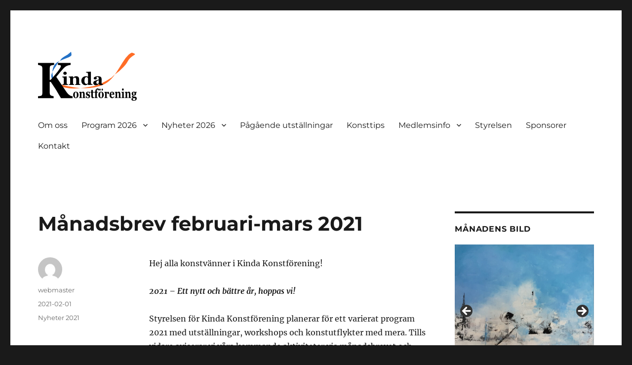

--- FILE ---
content_type: text/html; charset=UTF-8
request_url: https://www.kindakonstforening.se/manadsbrev-februari-mars-2021/
body_size: 19853
content:
<!DOCTYPE html>
<html lang="sv-SE" class="no-js">
<head>
	<meta charset="UTF-8">
	<meta name="viewport" content="width=device-width, initial-scale=1.0">
	<link rel="profile" href="https://gmpg.org/xfn/11">
		<script>
(function(html){html.className = html.className.replace(/\bno-js\b/,'js')})(document.documentElement);
//# sourceURL=twentysixteen_javascript_detection
</script>
<title>Månadsbrev februari-mars 2021 &#8211; Kinda Konstförening</title>
<meta name='robots' content='max-image-preview:large' />
<!-- Speed of this site is optimised by WP Performance Score Booster plugin v2.2.3 - https://dipakgajjar.com/wp-performance-score-booster/ -->
<link rel="alternate" type="application/rss+xml" title="Kinda Konstförening &raquo; Webbflöde" href="https://www.kindakonstforening.se/feed/" />
<link rel="alternate" type="application/rss+xml" title="Kinda Konstförening &raquo; Kommentarsflöde" href="https://www.kindakonstforening.se/comments/feed/" />
<link rel="alternate" title="oEmbed (JSON)" type="application/json+oembed" href="https://www.kindakonstforening.se/wp-json/oembed/1.0/embed?url=https%3A%2F%2Fwww.kindakonstforening.se%2Fmanadsbrev-februari-mars-2021%2F" />
<link rel="alternate" title="oEmbed (XML)" type="text/xml+oembed" href="https://www.kindakonstforening.se/wp-json/oembed/1.0/embed?url=https%3A%2F%2Fwww.kindakonstforening.se%2Fmanadsbrev-februari-mars-2021%2F&#038;format=xml" />
<style id='wp-img-auto-sizes-contain-inline-css'>
img:is([sizes=auto i],[sizes^="auto," i]){contain-intrinsic-size:3000px 1500px}
/*# sourceURL=wp-img-auto-sizes-contain-inline-css */
</style>
<link rel='stylesheet' id='embed-pdf-viewer-css' href='https://www.kindakonstforening.se/wp-content/plugins/embed-pdf-viewer/css/embed-pdf-viewer.css' media='screen' />
<style id='wp-emoji-styles-inline-css'>

	img.wp-smiley, img.emoji {
		display: inline !important;
		border: none !important;
		box-shadow: none !important;
		height: 1em !important;
		width: 1em !important;
		margin: 0 0.07em !important;
		vertical-align: -0.1em !important;
		background: none !important;
		padding: 0 !important;
	}
/*# sourceURL=wp-emoji-styles-inline-css */
</style>
<style id='wp-block-library-inline-css'>
:root{--wp-block-synced-color:#7a00df;--wp-block-synced-color--rgb:122,0,223;--wp-bound-block-color:var(--wp-block-synced-color);--wp-editor-canvas-background:#ddd;--wp-admin-theme-color:#007cba;--wp-admin-theme-color--rgb:0,124,186;--wp-admin-theme-color-darker-10:#006ba1;--wp-admin-theme-color-darker-10--rgb:0,107,160.5;--wp-admin-theme-color-darker-20:#005a87;--wp-admin-theme-color-darker-20--rgb:0,90,135;--wp-admin-border-width-focus:2px}@media (min-resolution:192dpi){:root{--wp-admin-border-width-focus:1.5px}}.wp-element-button{cursor:pointer}:root .has-very-light-gray-background-color{background-color:#eee}:root .has-very-dark-gray-background-color{background-color:#313131}:root .has-very-light-gray-color{color:#eee}:root .has-very-dark-gray-color{color:#313131}:root .has-vivid-green-cyan-to-vivid-cyan-blue-gradient-background{background:linear-gradient(135deg,#00d084,#0693e3)}:root .has-purple-crush-gradient-background{background:linear-gradient(135deg,#34e2e4,#4721fb 50%,#ab1dfe)}:root .has-hazy-dawn-gradient-background{background:linear-gradient(135deg,#faaca8,#dad0ec)}:root .has-subdued-olive-gradient-background{background:linear-gradient(135deg,#fafae1,#67a671)}:root .has-atomic-cream-gradient-background{background:linear-gradient(135deg,#fdd79a,#004a59)}:root .has-nightshade-gradient-background{background:linear-gradient(135deg,#330968,#31cdcf)}:root .has-midnight-gradient-background{background:linear-gradient(135deg,#020381,#2874fc)}:root{--wp--preset--font-size--normal:16px;--wp--preset--font-size--huge:42px}.has-regular-font-size{font-size:1em}.has-larger-font-size{font-size:2.625em}.has-normal-font-size{font-size:var(--wp--preset--font-size--normal)}.has-huge-font-size{font-size:var(--wp--preset--font-size--huge)}.has-text-align-center{text-align:center}.has-text-align-left{text-align:left}.has-text-align-right{text-align:right}.has-fit-text{white-space:nowrap!important}#end-resizable-editor-section{display:none}.aligncenter{clear:both}.items-justified-left{justify-content:flex-start}.items-justified-center{justify-content:center}.items-justified-right{justify-content:flex-end}.items-justified-space-between{justify-content:space-between}.screen-reader-text{border:0;clip-path:inset(50%);height:1px;margin:-1px;overflow:hidden;padding:0;position:absolute;width:1px;word-wrap:normal!important}.screen-reader-text:focus{background-color:#ddd;clip-path:none;color:#444;display:block;font-size:1em;height:auto;left:5px;line-height:normal;padding:15px 23px 14px;text-decoration:none;top:5px;width:auto;z-index:100000}html :where(.has-border-color){border-style:solid}html :where([style*=border-top-color]){border-top-style:solid}html :where([style*=border-right-color]){border-right-style:solid}html :where([style*=border-bottom-color]){border-bottom-style:solid}html :where([style*=border-left-color]){border-left-style:solid}html :where([style*=border-width]){border-style:solid}html :where([style*=border-top-width]){border-top-style:solid}html :where([style*=border-right-width]){border-right-style:solid}html :where([style*=border-bottom-width]){border-bottom-style:solid}html :where([style*=border-left-width]){border-left-style:solid}html :where(img[class*=wp-image-]){height:auto;max-width:100%}:where(figure){margin:0 0 1em}html :where(.is-position-sticky){--wp-admin--admin-bar--position-offset:var(--wp-admin--admin-bar--height,0px)}@media screen and (max-width:600px){html :where(.is-position-sticky){--wp-admin--admin-bar--position-offset:0px}}

/*# sourceURL=wp-block-library-inline-css */
</style><style id='wp-block-heading-inline-css'>
h1:where(.wp-block-heading).has-background,h2:where(.wp-block-heading).has-background,h3:where(.wp-block-heading).has-background,h4:where(.wp-block-heading).has-background,h5:where(.wp-block-heading).has-background,h6:where(.wp-block-heading).has-background{padding:1.25em 2.375em}h1.has-text-align-left[style*=writing-mode]:where([style*=vertical-lr]),h1.has-text-align-right[style*=writing-mode]:where([style*=vertical-rl]),h2.has-text-align-left[style*=writing-mode]:where([style*=vertical-lr]),h2.has-text-align-right[style*=writing-mode]:where([style*=vertical-rl]),h3.has-text-align-left[style*=writing-mode]:where([style*=vertical-lr]),h3.has-text-align-right[style*=writing-mode]:where([style*=vertical-rl]),h4.has-text-align-left[style*=writing-mode]:where([style*=vertical-lr]),h4.has-text-align-right[style*=writing-mode]:where([style*=vertical-rl]),h5.has-text-align-left[style*=writing-mode]:where([style*=vertical-lr]),h5.has-text-align-right[style*=writing-mode]:where([style*=vertical-rl]),h6.has-text-align-left[style*=writing-mode]:where([style*=vertical-lr]),h6.has-text-align-right[style*=writing-mode]:where([style*=vertical-rl]){rotate:180deg}
/*# sourceURL=https://www.kindakonstforening.se/wp-includes/blocks/heading/style.min.css */
</style>
<style id='wp-block-image-inline-css'>
.wp-block-image>a,.wp-block-image>figure>a{display:inline-block}.wp-block-image img{box-sizing:border-box;height:auto;max-width:100%;vertical-align:bottom}@media not (prefers-reduced-motion){.wp-block-image img.hide{visibility:hidden}.wp-block-image img.show{animation:show-content-image .4s}}.wp-block-image[style*=border-radius] img,.wp-block-image[style*=border-radius]>a{border-radius:inherit}.wp-block-image.has-custom-border img{box-sizing:border-box}.wp-block-image.aligncenter{text-align:center}.wp-block-image.alignfull>a,.wp-block-image.alignwide>a{width:100%}.wp-block-image.alignfull img,.wp-block-image.alignwide img{height:auto;width:100%}.wp-block-image .aligncenter,.wp-block-image .alignleft,.wp-block-image .alignright,.wp-block-image.aligncenter,.wp-block-image.alignleft,.wp-block-image.alignright{display:table}.wp-block-image .aligncenter>figcaption,.wp-block-image .alignleft>figcaption,.wp-block-image .alignright>figcaption,.wp-block-image.aligncenter>figcaption,.wp-block-image.alignleft>figcaption,.wp-block-image.alignright>figcaption{caption-side:bottom;display:table-caption}.wp-block-image .alignleft{float:left;margin:.5em 1em .5em 0}.wp-block-image .alignright{float:right;margin:.5em 0 .5em 1em}.wp-block-image .aligncenter{margin-left:auto;margin-right:auto}.wp-block-image :where(figcaption){margin-bottom:1em;margin-top:.5em}.wp-block-image.is-style-circle-mask img{border-radius:9999px}@supports ((-webkit-mask-image:none) or (mask-image:none)) or (-webkit-mask-image:none){.wp-block-image.is-style-circle-mask img{border-radius:0;-webkit-mask-image:url('data:image/svg+xml;utf8,<svg viewBox="0 0 100 100" xmlns="http://www.w3.org/2000/svg"><circle cx="50" cy="50" r="50"/></svg>');mask-image:url('data:image/svg+xml;utf8,<svg viewBox="0 0 100 100" xmlns="http://www.w3.org/2000/svg"><circle cx="50" cy="50" r="50"/></svg>');mask-mode:alpha;-webkit-mask-position:center;mask-position:center;-webkit-mask-repeat:no-repeat;mask-repeat:no-repeat;-webkit-mask-size:contain;mask-size:contain}}:root :where(.wp-block-image.is-style-rounded img,.wp-block-image .is-style-rounded img){border-radius:9999px}.wp-block-image figure{margin:0}.wp-lightbox-container{display:flex;flex-direction:column;position:relative}.wp-lightbox-container img{cursor:zoom-in}.wp-lightbox-container img:hover+button{opacity:1}.wp-lightbox-container button{align-items:center;backdrop-filter:blur(16px) saturate(180%);background-color:#5a5a5a40;border:none;border-radius:4px;cursor:zoom-in;display:flex;height:20px;justify-content:center;opacity:0;padding:0;position:absolute;right:16px;text-align:center;top:16px;width:20px;z-index:100}@media not (prefers-reduced-motion){.wp-lightbox-container button{transition:opacity .2s ease}}.wp-lightbox-container button:focus-visible{outline:3px auto #5a5a5a40;outline:3px auto -webkit-focus-ring-color;outline-offset:3px}.wp-lightbox-container button:hover{cursor:pointer;opacity:1}.wp-lightbox-container button:focus{opacity:1}.wp-lightbox-container button:focus,.wp-lightbox-container button:hover,.wp-lightbox-container button:not(:hover):not(:active):not(.has-background){background-color:#5a5a5a40;border:none}.wp-lightbox-overlay{box-sizing:border-box;cursor:zoom-out;height:100vh;left:0;overflow:hidden;position:fixed;top:0;visibility:hidden;width:100%;z-index:100000}.wp-lightbox-overlay .close-button{align-items:center;cursor:pointer;display:flex;justify-content:center;min-height:40px;min-width:40px;padding:0;position:absolute;right:calc(env(safe-area-inset-right) + 16px);top:calc(env(safe-area-inset-top) + 16px);z-index:5000000}.wp-lightbox-overlay .close-button:focus,.wp-lightbox-overlay .close-button:hover,.wp-lightbox-overlay .close-button:not(:hover):not(:active):not(.has-background){background:none;border:none}.wp-lightbox-overlay .lightbox-image-container{height:var(--wp--lightbox-container-height);left:50%;overflow:hidden;position:absolute;top:50%;transform:translate(-50%,-50%);transform-origin:top left;width:var(--wp--lightbox-container-width);z-index:9999999999}.wp-lightbox-overlay .wp-block-image{align-items:center;box-sizing:border-box;display:flex;height:100%;justify-content:center;margin:0;position:relative;transform-origin:0 0;width:100%;z-index:3000000}.wp-lightbox-overlay .wp-block-image img{height:var(--wp--lightbox-image-height);min-height:var(--wp--lightbox-image-height);min-width:var(--wp--lightbox-image-width);width:var(--wp--lightbox-image-width)}.wp-lightbox-overlay .wp-block-image figcaption{display:none}.wp-lightbox-overlay button{background:none;border:none}.wp-lightbox-overlay .scrim{background-color:#fff;height:100%;opacity:.9;position:absolute;width:100%;z-index:2000000}.wp-lightbox-overlay.active{visibility:visible}@media not (prefers-reduced-motion){.wp-lightbox-overlay.active{animation:turn-on-visibility .25s both}.wp-lightbox-overlay.active img{animation:turn-on-visibility .35s both}.wp-lightbox-overlay.show-closing-animation:not(.active){animation:turn-off-visibility .35s both}.wp-lightbox-overlay.show-closing-animation:not(.active) img{animation:turn-off-visibility .25s both}.wp-lightbox-overlay.zoom.active{animation:none;opacity:1;visibility:visible}.wp-lightbox-overlay.zoom.active .lightbox-image-container{animation:lightbox-zoom-in .4s}.wp-lightbox-overlay.zoom.active .lightbox-image-container img{animation:none}.wp-lightbox-overlay.zoom.active .scrim{animation:turn-on-visibility .4s forwards}.wp-lightbox-overlay.zoom.show-closing-animation:not(.active){animation:none}.wp-lightbox-overlay.zoom.show-closing-animation:not(.active) .lightbox-image-container{animation:lightbox-zoom-out .4s}.wp-lightbox-overlay.zoom.show-closing-animation:not(.active) .lightbox-image-container img{animation:none}.wp-lightbox-overlay.zoom.show-closing-animation:not(.active) .scrim{animation:turn-off-visibility .4s forwards}}@keyframes show-content-image{0%{visibility:hidden}99%{visibility:hidden}to{visibility:visible}}@keyframes turn-on-visibility{0%{opacity:0}to{opacity:1}}@keyframes turn-off-visibility{0%{opacity:1;visibility:visible}99%{opacity:0;visibility:visible}to{opacity:0;visibility:hidden}}@keyframes lightbox-zoom-in{0%{transform:translate(calc((-100vw + var(--wp--lightbox-scrollbar-width))/2 + var(--wp--lightbox-initial-left-position)),calc(-50vh + var(--wp--lightbox-initial-top-position))) scale(var(--wp--lightbox-scale))}to{transform:translate(-50%,-50%) scale(1)}}@keyframes lightbox-zoom-out{0%{transform:translate(-50%,-50%) scale(1);visibility:visible}99%{visibility:visible}to{transform:translate(calc((-100vw + var(--wp--lightbox-scrollbar-width))/2 + var(--wp--lightbox-initial-left-position)),calc(-50vh + var(--wp--lightbox-initial-top-position))) scale(var(--wp--lightbox-scale));visibility:hidden}}
/*# sourceURL=https://www.kindakonstforening.se/wp-includes/blocks/image/style.min.css */
</style>
<style id='wp-block-image-theme-inline-css'>
:root :where(.wp-block-image figcaption){color:#555;font-size:13px;text-align:center}.is-dark-theme :root :where(.wp-block-image figcaption){color:#ffffffa6}.wp-block-image{margin:0 0 1em}
/*# sourceURL=https://www.kindakonstforening.se/wp-includes/blocks/image/theme.min.css */
</style>
<style id='wp-block-latest-posts-inline-css'>
.wp-block-latest-posts{box-sizing:border-box}.wp-block-latest-posts.alignleft{margin-right:2em}.wp-block-latest-posts.alignright{margin-left:2em}.wp-block-latest-posts.wp-block-latest-posts__list{list-style:none}.wp-block-latest-posts.wp-block-latest-posts__list li{clear:both;overflow-wrap:break-word}.wp-block-latest-posts.is-grid{display:flex;flex-wrap:wrap}.wp-block-latest-posts.is-grid li{margin:0 1.25em 1.25em 0;width:100%}@media (min-width:600px){.wp-block-latest-posts.columns-2 li{width:calc(50% - .625em)}.wp-block-latest-posts.columns-2 li:nth-child(2n){margin-right:0}.wp-block-latest-posts.columns-3 li{width:calc(33.33333% - .83333em)}.wp-block-latest-posts.columns-3 li:nth-child(3n){margin-right:0}.wp-block-latest-posts.columns-4 li{width:calc(25% - .9375em)}.wp-block-latest-posts.columns-4 li:nth-child(4n){margin-right:0}.wp-block-latest-posts.columns-5 li{width:calc(20% - 1em)}.wp-block-latest-posts.columns-5 li:nth-child(5n){margin-right:0}.wp-block-latest-posts.columns-6 li{width:calc(16.66667% - 1.04167em)}.wp-block-latest-posts.columns-6 li:nth-child(6n){margin-right:0}}:root :where(.wp-block-latest-posts.is-grid){padding:0}:root :where(.wp-block-latest-posts.wp-block-latest-posts__list){padding-left:0}.wp-block-latest-posts__post-author,.wp-block-latest-posts__post-date{display:block;font-size:.8125em}.wp-block-latest-posts__post-excerpt,.wp-block-latest-posts__post-full-content{margin-bottom:1em;margin-top:.5em}.wp-block-latest-posts__featured-image a{display:inline-block}.wp-block-latest-posts__featured-image img{height:auto;max-width:100%;width:auto}.wp-block-latest-posts__featured-image.alignleft{float:left;margin-right:1em}.wp-block-latest-posts__featured-image.alignright{float:right;margin-left:1em}.wp-block-latest-posts__featured-image.aligncenter{margin-bottom:1em;text-align:center}
/*# sourceURL=https://www.kindakonstforening.se/wp-includes/blocks/latest-posts/style.min.css */
</style>
<style id='wp-block-list-inline-css'>
ol,ul{box-sizing:border-box}:root :where(.wp-block-list.has-background){padding:1.25em 2.375em}
/*# sourceURL=https://www.kindakonstforening.se/wp-includes/blocks/list/style.min.css */
</style>
<style id='wp-block-paragraph-inline-css'>
.is-small-text{font-size:.875em}.is-regular-text{font-size:1em}.is-large-text{font-size:2.25em}.is-larger-text{font-size:3em}.has-drop-cap:not(:focus):first-letter{float:left;font-size:8.4em;font-style:normal;font-weight:100;line-height:.68;margin:.05em .1em 0 0;text-transform:uppercase}body.rtl .has-drop-cap:not(:focus):first-letter{float:none;margin-left:.1em}p.has-drop-cap.has-background{overflow:hidden}:root :where(p.has-background){padding:1.25em 2.375em}:where(p.has-text-color:not(.has-link-color)) a{color:inherit}p.has-text-align-left[style*="writing-mode:vertical-lr"],p.has-text-align-right[style*="writing-mode:vertical-rl"]{rotate:180deg}
/*# sourceURL=https://www.kindakonstforening.se/wp-includes/blocks/paragraph/style.min.css */
</style>
<style id='wp-block-social-links-inline-css'>
.wp-block-social-links{background:none;box-sizing:border-box;margin-left:0;padding-left:0;padding-right:0;text-indent:0}.wp-block-social-links .wp-social-link a,.wp-block-social-links .wp-social-link a:hover{border-bottom:0;box-shadow:none;text-decoration:none}.wp-block-social-links .wp-social-link svg{height:1em;width:1em}.wp-block-social-links .wp-social-link span:not(.screen-reader-text){font-size:.65em;margin-left:.5em;margin-right:.5em}.wp-block-social-links.has-small-icon-size{font-size:16px}.wp-block-social-links,.wp-block-social-links.has-normal-icon-size{font-size:24px}.wp-block-social-links.has-large-icon-size{font-size:36px}.wp-block-social-links.has-huge-icon-size{font-size:48px}.wp-block-social-links.aligncenter{display:flex;justify-content:center}.wp-block-social-links.alignright{justify-content:flex-end}.wp-block-social-link{border-radius:9999px;display:block}@media not (prefers-reduced-motion){.wp-block-social-link{transition:transform .1s ease}}.wp-block-social-link{height:auto}.wp-block-social-link a{align-items:center;display:flex;line-height:0}.wp-block-social-link:hover{transform:scale(1.1)}.wp-block-social-links .wp-block-social-link.wp-social-link{display:inline-block;margin:0;padding:0}.wp-block-social-links .wp-block-social-link.wp-social-link .wp-block-social-link-anchor,.wp-block-social-links .wp-block-social-link.wp-social-link .wp-block-social-link-anchor svg,.wp-block-social-links .wp-block-social-link.wp-social-link .wp-block-social-link-anchor:active,.wp-block-social-links .wp-block-social-link.wp-social-link .wp-block-social-link-anchor:hover,.wp-block-social-links .wp-block-social-link.wp-social-link .wp-block-social-link-anchor:visited{color:currentColor;fill:currentColor}:where(.wp-block-social-links:not(.is-style-logos-only)) .wp-social-link{background-color:#f0f0f0;color:#444}:where(.wp-block-social-links:not(.is-style-logos-only)) .wp-social-link-amazon{background-color:#f90;color:#fff}:where(.wp-block-social-links:not(.is-style-logos-only)) .wp-social-link-bandcamp{background-color:#1ea0c3;color:#fff}:where(.wp-block-social-links:not(.is-style-logos-only)) .wp-social-link-behance{background-color:#0757fe;color:#fff}:where(.wp-block-social-links:not(.is-style-logos-only)) .wp-social-link-bluesky{background-color:#0a7aff;color:#fff}:where(.wp-block-social-links:not(.is-style-logos-only)) .wp-social-link-codepen{background-color:#1e1f26;color:#fff}:where(.wp-block-social-links:not(.is-style-logos-only)) .wp-social-link-deviantart{background-color:#02e49b;color:#fff}:where(.wp-block-social-links:not(.is-style-logos-only)) .wp-social-link-discord{background-color:#5865f2;color:#fff}:where(.wp-block-social-links:not(.is-style-logos-only)) .wp-social-link-dribbble{background-color:#e94c89;color:#fff}:where(.wp-block-social-links:not(.is-style-logos-only)) .wp-social-link-dropbox{background-color:#4280ff;color:#fff}:where(.wp-block-social-links:not(.is-style-logos-only)) .wp-social-link-etsy{background-color:#f45800;color:#fff}:where(.wp-block-social-links:not(.is-style-logos-only)) .wp-social-link-facebook{background-color:#0866ff;color:#fff}:where(.wp-block-social-links:not(.is-style-logos-only)) .wp-social-link-fivehundredpx{background-color:#000;color:#fff}:where(.wp-block-social-links:not(.is-style-logos-only)) .wp-social-link-flickr{background-color:#0461dd;color:#fff}:where(.wp-block-social-links:not(.is-style-logos-only)) .wp-social-link-foursquare{background-color:#e65678;color:#fff}:where(.wp-block-social-links:not(.is-style-logos-only)) .wp-social-link-github{background-color:#24292d;color:#fff}:where(.wp-block-social-links:not(.is-style-logos-only)) .wp-social-link-goodreads{background-color:#eceadd;color:#382110}:where(.wp-block-social-links:not(.is-style-logos-only)) .wp-social-link-google{background-color:#ea4434;color:#fff}:where(.wp-block-social-links:not(.is-style-logos-only)) .wp-social-link-gravatar{background-color:#1d4fc4;color:#fff}:where(.wp-block-social-links:not(.is-style-logos-only)) .wp-social-link-instagram{background-color:#f00075;color:#fff}:where(.wp-block-social-links:not(.is-style-logos-only)) .wp-social-link-lastfm{background-color:#e21b24;color:#fff}:where(.wp-block-social-links:not(.is-style-logos-only)) .wp-social-link-linkedin{background-color:#0d66c2;color:#fff}:where(.wp-block-social-links:not(.is-style-logos-only)) .wp-social-link-mastodon{background-color:#3288d4;color:#fff}:where(.wp-block-social-links:not(.is-style-logos-only)) .wp-social-link-medium{background-color:#000;color:#fff}:where(.wp-block-social-links:not(.is-style-logos-only)) .wp-social-link-meetup{background-color:#f6405f;color:#fff}:where(.wp-block-social-links:not(.is-style-logos-only)) .wp-social-link-patreon{background-color:#000;color:#fff}:where(.wp-block-social-links:not(.is-style-logos-only)) .wp-social-link-pinterest{background-color:#e60122;color:#fff}:where(.wp-block-social-links:not(.is-style-logos-only)) .wp-social-link-pocket{background-color:#ef4155;color:#fff}:where(.wp-block-social-links:not(.is-style-logos-only)) .wp-social-link-reddit{background-color:#ff4500;color:#fff}:where(.wp-block-social-links:not(.is-style-logos-only)) .wp-social-link-skype{background-color:#0478d7;color:#fff}:where(.wp-block-social-links:not(.is-style-logos-only)) .wp-social-link-snapchat{background-color:#fefc00;color:#fff;stroke:#000}:where(.wp-block-social-links:not(.is-style-logos-only)) .wp-social-link-soundcloud{background-color:#ff5600;color:#fff}:where(.wp-block-social-links:not(.is-style-logos-only)) .wp-social-link-spotify{background-color:#1bd760;color:#fff}:where(.wp-block-social-links:not(.is-style-logos-only)) .wp-social-link-telegram{background-color:#2aabee;color:#fff}:where(.wp-block-social-links:not(.is-style-logos-only)) .wp-social-link-threads{background-color:#000;color:#fff}:where(.wp-block-social-links:not(.is-style-logos-only)) .wp-social-link-tiktok{background-color:#000;color:#fff}:where(.wp-block-social-links:not(.is-style-logos-only)) .wp-social-link-tumblr{background-color:#011835;color:#fff}:where(.wp-block-social-links:not(.is-style-logos-only)) .wp-social-link-twitch{background-color:#6440a4;color:#fff}:where(.wp-block-social-links:not(.is-style-logos-only)) .wp-social-link-twitter{background-color:#1da1f2;color:#fff}:where(.wp-block-social-links:not(.is-style-logos-only)) .wp-social-link-vimeo{background-color:#1eb7ea;color:#fff}:where(.wp-block-social-links:not(.is-style-logos-only)) .wp-social-link-vk{background-color:#4680c2;color:#fff}:where(.wp-block-social-links:not(.is-style-logos-only)) .wp-social-link-wordpress{background-color:#3499cd;color:#fff}:where(.wp-block-social-links:not(.is-style-logos-only)) .wp-social-link-whatsapp{background-color:#25d366;color:#fff}:where(.wp-block-social-links:not(.is-style-logos-only)) .wp-social-link-x{background-color:#000;color:#fff}:where(.wp-block-social-links:not(.is-style-logos-only)) .wp-social-link-yelp{background-color:#d32422;color:#fff}:where(.wp-block-social-links:not(.is-style-logos-only)) .wp-social-link-youtube{background-color:red;color:#fff}:where(.wp-block-social-links.is-style-logos-only) .wp-social-link{background:none}:where(.wp-block-social-links.is-style-logos-only) .wp-social-link svg{height:1.25em;width:1.25em}:where(.wp-block-social-links.is-style-logos-only) .wp-social-link-amazon{color:#f90}:where(.wp-block-social-links.is-style-logos-only) .wp-social-link-bandcamp{color:#1ea0c3}:where(.wp-block-social-links.is-style-logos-only) .wp-social-link-behance{color:#0757fe}:where(.wp-block-social-links.is-style-logos-only) .wp-social-link-bluesky{color:#0a7aff}:where(.wp-block-social-links.is-style-logos-only) .wp-social-link-codepen{color:#1e1f26}:where(.wp-block-social-links.is-style-logos-only) .wp-social-link-deviantart{color:#02e49b}:where(.wp-block-social-links.is-style-logos-only) .wp-social-link-discord{color:#5865f2}:where(.wp-block-social-links.is-style-logos-only) .wp-social-link-dribbble{color:#e94c89}:where(.wp-block-social-links.is-style-logos-only) .wp-social-link-dropbox{color:#4280ff}:where(.wp-block-social-links.is-style-logos-only) .wp-social-link-etsy{color:#f45800}:where(.wp-block-social-links.is-style-logos-only) .wp-social-link-facebook{color:#0866ff}:where(.wp-block-social-links.is-style-logos-only) .wp-social-link-fivehundredpx{color:#000}:where(.wp-block-social-links.is-style-logos-only) .wp-social-link-flickr{color:#0461dd}:where(.wp-block-social-links.is-style-logos-only) .wp-social-link-foursquare{color:#e65678}:where(.wp-block-social-links.is-style-logos-only) .wp-social-link-github{color:#24292d}:where(.wp-block-social-links.is-style-logos-only) .wp-social-link-goodreads{color:#382110}:where(.wp-block-social-links.is-style-logos-only) .wp-social-link-google{color:#ea4434}:where(.wp-block-social-links.is-style-logos-only) .wp-social-link-gravatar{color:#1d4fc4}:where(.wp-block-social-links.is-style-logos-only) .wp-social-link-instagram{color:#f00075}:where(.wp-block-social-links.is-style-logos-only) .wp-social-link-lastfm{color:#e21b24}:where(.wp-block-social-links.is-style-logos-only) .wp-social-link-linkedin{color:#0d66c2}:where(.wp-block-social-links.is-style-logos-only) .wp-social-link-mastodon{color:#3288d4}:where(.wp-block-social-links.is-style-logos-only) .wp-social-link-medium{color:#000}:where(.wp-block-social-links.is-style-logos-only) .wp-social-link-meetup{color:#f6405f}:where(.wp-block-social-links.is-style-logos-only) .wp-social-link-patreon{color:#000}:where(.wp-block-social-links.is-style-logos-only) .wp-social-link-pinterest{color:#e60122}:where(.wp-block-social-links.is-style-logos-only) .wp-social-link-pocket{color:#ef4155}:where(.wp-block-social-links.is-style-logos-only) .wp-social-link-reddit{color:#ff4500}:where(.wp-block-social-links.is-style-logos-only) .wp-social-link-skype{color:#0478d7}:where(.wp-block-social-links.is-style-logos-only) .wp-social-link-snapchat{color:#fff;stroke:#000}:where(.wp-block-social-links.is-style-logos-only) .wp-social-link-soundcloud{color:#ff5600}:where(.wp-block-social-links.is-style-logos-only) .wp-social-link-spotify{color:#1bd760}:where(.wp-block-social-links.is-style-logos-only) .wp-social-link-telegram{color:#2aabee}:where(.wp-block-social-links.is-style-logos-only) .wp-social-link-threads{color:#000}:where(.wp-block-social-links.is-style-logos-only) .wp-social-link-tiktok{color:#000}:where(.wp-block-social-links.is-style-logos-only) .wp-social-link-tumblr{color:#011835}:where(.wp-block-social-links.is-style-logos-only) .wp-social-link-twitch{color:#6440a4}:where(.wp-block-social-links.is-style-logos-only) .wp-social-link-twitter{color:#1da1f2}:where(.wp-block-social-links.is-style-logos-only) .wp-social-link-vimeo{color:#1eb7ea}:where(.wp-block-social-links.is-style-logos-only) .wp-social-link-vk{color:#4680c2}:where(.wp-block-social-links.is-style-logos-only) .wp-social-link-whatsapp{color:#25d366}:where(.wp-block-social-links.is-style-logos-only) .wp-social-link-wordpress{color:#3499cd}:where(.wp-block-social-links.is-style-logos-only) .wp-social-link-x{color:#000}:where(.wp-block-social-links.is-style-logos-only) .wp-social-link-yelp{color:#d32422}:where(.wp-block-social-links.is-style-logos-only) .wp-social-link-youtube{color:red}.wp-block-social-links.is-style-pill-shape .wp-social-link{width:auto}:root :where(.wp-block-social-links .wp-social-link a){padding:.25em}:root :where(.wp-block-social-links.is-style-logos-only .wp-social-link a){padding:0}:root :where(.wp-block-social-links.is-style-pill-shape .wp-social-link a){padding-left:.6666666667em;padding-right:.6666666667em}.wp-block-social-links:not(.has-icon-color):not(.has-icon-background-color) .wp-social-link-snapchat .wp-block-social-link-label{color:#000}
/*# sourceURL=https://www.kindakonstforening.se/wp-includes/blocks/social-links/style.min.css */
</style>
<style id='global-styles-inline-css'>
:root{--wp--preset--aspect-ratio--square: 1;--wp--preset--aspect-ratio--4-3: 4/3;--wp--preset--aspect-ratio--3-4: 3/4;--wp--preset--aspect-ratio--3-2: 3/2;--wp--preset--aspect-ratio--2-3: 2/3;--wp--preset--aspect-ratio--16-9: 16/9;--wp--preset--aspect-ratio--9-16: 9/16;--wp--preset--color--black: #000000;--wp--preset--color--cyan-bluish-gray: #abb8c3;--wp--preset--color--white: #fff;--wp--preset--color--pale-pink: #f78da7;--wp--preset--color--vivid-red: #cf2e2e;--wp--preset--color--luminous-vivid-orange: #ff6900;--wp--preset--color--luminous-vivid-amber: #fcb900;--wp--preset--color--light-green-cyan: #7bdcb5;--wp--preset--color--vivid-green-cyan: #00d084;--wp--preset--color--pale-cyan-blue: #8ed1fc;--wp--preset--color--vivid-cyan-blue: #0693e3;--wp--preset--color--vivid-purple: #9b51e0;--wp--preset--color--dark-gray: #1a1a1a;--wp--preset--color--medium-gray: #686868;--wp--preset--color--light-gray: #e5e5e5;--wp--preset--color--blue-gray: #4d545c;--wp--preset--color--bright-blue: #007acc;--wp--preset--color--light-blue: #9adffd;--wp--preset--color--dark-brown: #402b30;--wp--preset--color--medium-brown: #774e24;--wp--preset--color--dark-red: #640c1f;--wp--preset--color--bright-red: #ff675f;--wp--preset--color--yellow: #ffef8e;--wp--preset--gradient--vivid-cyan-blue-to-vivid-purple: linear-gradient(135deg,rgb(6,147,227) 0%,rgb(155,81,224) 100%);--wp--preset--gradient--light-green-cyan-to-vivid-green-cyan: linear-gradient(135deg,rgb(122,220,180) 0%,rgb(0,208,130) 100%);--wp--preset--gradient--luminous-vivid-amber-to-luminous-vivid-orange: linear-gradient(135deg,rgb(252,185,0) 0%,rgb(255,105,0) 100%);--wp--preset--gradient--luminous-vivid-orange-to-vivid-red: linear-gradient(135deg,rgb(255,105,0) 0%,rgb(207,46,46) 100%);--wp--preset--gradient--very-light-gray-to-cyan-bluish-gray: linear-gradient(135deg,rgb(238,238,238) 0%,rgb(169,184,195) 100%);--wp--preset--gradient--cool-to-warm-spectrum: linear-gradient(135deg,rgb(74,234,220) 0%,rgb(151,120,209) 20%,rgb(207,42,186) 40%,rgb(238,44,130) 60%,rgb(251,105,98) 80%,rgb(254,248,76) 100%);--wp--preset--gradient--blush-light-purple: linear-gradient(135deg,rgb(255,206,236) 0%,rgb(152,150,240) 100%);--wp--preset--gradient--blush-bordeaux: linear-gradient(135deg,rgb(254,205,165) 0%,rgb(254,45,45) 50%,rgb(107,0,62) 100%);--wp--preset--gradient--luminous-dusk: linear-gradient(135deg,rgb(255,203,112) 0%,rgb(199,81,192) 50%,rgb(65,88,208) 100%);--wp--preset--gradient--pale-ocean: linear-gradient(135deg,rgb(255,245,203) 0%,rgb(182,227,212) 50%,rgb(51,167,181) 100%);--wp--preset--gradient--electric-grass: linear-gradient(135deg,rgb(202,248,128) 0%,rgb(113,206,126) 100%);--wp--preset--gradient--midnight: linear-gradient(135deg,rgb(2,3,129) 0%,rgb(40,116,252) 100%);--wp--preset--font-size--small: 13px;--wp--preset--font-size--medium: 20px;--wp--preset--font-size--large: 36px;--wp--preset--font-size--x-large: 42px;--wp--preset--spacing--20: 0.44rem;--wp--preset--spacing--30: 0.67rem;--wp--preset--spacing--40: 1rem;--wp--preset--spacing--50: 1.5rem;--wp--preset--spacing--60: 2.25rem;--wp--preset--spacing--70: 3.38rem;--wp--preset--spacing--80: 5.06rem;--wp--preset--shadow--natural: 6px 6px 9px rgba(0, 0, 0, 0.2);--wp--preset--shadow--deep: 12px 12px 50px rgba(0, 0, 0, 0.4);--wp--preset--shadow--sharp: 6px 6px 0px rgba(0, 0, 0, 0.2);--wp--preset--shadow--outlined: 6px 6px 0px -3px rgb(255, 255, 255), 6px 6px rgb(0, 0, 0);--wp--preset--shadow--crisp: 6px 6px 0px rgb(0, 0, 0);}:where(.is-layout-flex){gap: 0.5em;}:where(.is-layout-grid){gap: 0.5em;}body .is-layout-flex{display: flex;}.is-layout-flex{flex-wrap: wrap;align-items: center;}.is-layout-flex > :is(*, div){margin: 0;}body .is-layout-grid{display: grid;}.is-layout-grid > :is(*, div){margin: 0;}:where(.wp-block-columns.is-layout-flex){gap: 2em;}:where(.wp-block-columns.is-layout-grid){gap: 2em;}:where(.wp-block-post-template.is-layout-flex){gap: 1.25em;}:where(.wp-block-post-template.is-layout-grid){gap: 1.25em;}.has-black-color{color: var(--wp--preset--color--black) !important;}.has-cyan-bluish-gray-color{color: var(--wp--preset--color--cyan-bluish-gray) !important;}.has-white-color{color: var(--wp--preset--color--white) !important;}.has-pale-pink-color{color: var(--wp--preset--color--pale-pink) !important;}.has-vivid-red-color{color: var(--wp--preset--color--vivid-red) !important;}.has-luminous-vivid-orange-color{color: var(--wp--preset--color--luminous-vivid-orange) !important;}.has-luminous-vivid-amber-color{color: var(--wp--preset--color--luminous-vivid-amber) !important;}.has-light-green-cyan-color{color: var(--wp--preset--color--light-green-cyan) !important;}.has-vivid-green-cyan-color{color: var(--wp--preset--color--vivid-green-cyan) !important;}.has-pale-cyan-blue-color{color: var(--wp--preset--color--pale-cyan-blue) !important;}.has-vivid-cyan-blue-color{color: var(--wp--preset--color--vivid-cyan-blue) !important;}.has-vivid-purple-color{color: var(--wp--preset--color--vivid-purple) !important;}.has-black-background-color{background-color: var(--wp--preset--color--black) !important;}.has-cyan-bluish-gray-background-color{background-color: var(--wp--preset--color--cyan-bluish-gray) !important;}.has-white-background-color{background-color: var(--wp--preset--color--white) !important;}.has-pale-pink-background-color{background-color: var(--wp--preset--color--pale-pink) !important;}.has-vivid-red-background-color{background-color: var(--wp--preset--color--vivid-red) !important;}.has-luminous-vivid-orange-background-color{background-color: var(--wp--preset--color--luminous-vivid-orange) !important;}.has-luminous-vivid-amber-background-color{background-color: var(--wp--preset--color--luminous-vivid-amber) !important;}.has-light-green-cyan-background-color{background-color: var(--wp--preset--color--light-green-cyan) !important;}.has-vivid-green-cyan-background-color{background-color: var(--wp--preset--color--vivid-green-cyan) !important;}.has-pale-cyan-blue-background-color{background-color: var(--wp--preset--color--pale-cyan-blue) !important;}.has-vivid-cyan-blue-background-color{background-color: var(--wp--preset--color--vivid-cyan-blue) !important;}.has-vivid-purple-background-color{background-color: var(--wp--preset--color--vivid-purple) !important;}.has-black-border-color{border-color: var(--wp--preset--color--black) !important;}.has-cyan-bluish-gray-border-color{border-color: var(--wp--preset--color--cyan-bluish-gray) !important;}.has-white-border-color{border-color: var(--wp--preset--color--white) !important;}.has-pale-pink-border-color{border-color: var(--wp--preset--color--pale-pink) !important;}.has-vivid-red-border-color{border-color: var(--wp--preset--color--vivid-red) !important;}.has-luminous-vivid-orange-border-color{border-color: var(--wp--preset--color--luminous-vivid-orange) !important;}.has-luminous-vivid-amber-border-color{border-color: var(--wp--preset--color--luminous-vivid-amber) !important;}.has-light-green-cyan-border-color{border-color: var(--wp--preset--color--light-green-cyan) !important;}.has-vivid-green-cyan-border-color{border-color: var(--wp--preset--color--vivid-green-cyan) !important;}.has-pale-cyan-blue-border-color{border-color: var(--wp--preset--color--pale-cyan-blue) !important;}.has-vivid-cyan-blue-border-color{border-color: var(--wp--preset--color--vivid-cyan-blue) !important;}.has-vivid-purple-border-color{border-color: var(--wp--preset--color--vivid-purple) !important;}.has-vivid-cyan-blue-to-vivid-purple-gradient-background{background: var(--wp--preset--gradient--vivid-cyan-blue-to-vivid-purple) !important;}.has-light-green-cyan-to-vivid-green-cyan-gradient-background{background: var(--wp--preset--gradient--light-green-cyan-to-vivid-green-cyan) !important;}.has-luminous-vivid-amber-to-luminous-vivid-orange-gradient-background{background: var(--wp--preset--gradient--luminous-vivid-amber-to-luminous-vivid-orange) !important;}.has-luminous-vivid-orange-to-vivid-red-gradient-background{background: var(--wp--preset--gradient--luminous-vivid-orange-to-vivid-red) !important;}.has-very-light-gray-to-cyan-bluish-gray-gradient-background{background: var(--wp--preset--gradient--very-light-gray-to-cyan-bluish-gray) !important;}.has-cool-to-warm-spectrum-gradient-background{background: var(--wp--preset--gradient--cool-to-warm-spectrum) !important;}.has-blush-light-purple-gradient-background{background: var(--wp--preset--gradient--blush-light-purple) !important;}.has-blush-bordeaux-gradient-background{background: var(--wp--preset--gradient--blush-bordeaux) !important;}.has-luminous-dusk-gradient-background{background: var(--wp--preset--gradient--luminous-dusk) !important;}.has-pale-ocean-gradient-background{background: var(--wp--preset--gradient--pale-ocean) !important;}.has-electric-grass-gradient-background{background: var(--wp--preset--gradient--electric-grass) !important;}.has-midnight-gradient-background{background: var(--wp--preset--gradient--midnight) !important;}.has-small-font-size{font-size: var(--wp--preset--font-size--small) !important;}.has-medium-font-size{font-size: var(--wp--preset--font-size--medium) !important;}.has-large-font-size{font-size: var(--wp--preset--font-size--large) !important;}.has-x-large-font-size{font-size: var(--wp--preset--font-size--x-large) !important;}
/*# sourceURL=global-styles-inline-css */
</style>

<style id='classic-theme-styles-inline-css'>
/*! This file is auto-generated */
.wp-block-button__link{color:#fff;background-color:#32373c;border-radius:9999px;box-shadow:none;text-decoration:none;padding:calc(.667em + 2px) calc(1.333em + 2px);font-size:1.125em}.wp-block-file__button{background:#32373c;color:#fff;text-decoration:none}
/*# sourceURL=/wp-includes/css/classic-themes.min.css */
</style>
<link rel='stylesheet' id='contact-form-7-css' href='https://www.kindakonstforening.se/wp-content/plugins/contact-form-7/includes/css/styles.css' media='all' />
<link rel='stylesheet' id='twentysixteen-fonts-css' href='https://www.kindakonstforening.se/wp-content/themes/twentysixteen/fonts/merriweather-plus-montserrat-plus-inconsolata.css' media='all' />
<link rel='stylesheet' id='genericons-css' href='https://www.kindakonstforening.se/wp-content/themes/twentysixteen/genericons/genericons.css' media='all' />
<link rel='stylesheet' id='twentysixteen-style-css' href='https://www.kindakonstforening.se/wp-content/themes/twentysixteen/style.css' media='all' />
<link rel='stylesheet' id='twentysixteen-block-style-css' href='https://www.kindakonstforening.se/wp-content/themes/twentysixteen/css/blocks.css' media='all' />
<script src="https://www.kindakonstforening.se/wp-includes/js/jquery/jquery.min.js" id="jquery-core-js"></script>
<script src="https://www.kindakonstforening.se/wp-includes/js/jquery/jquery-migrate.min.js" id="jquery-migrate-js"></script>
<script id="twentysixteen-script-js-extra">
var screenReaderText = {"expand":"expandera undermeny","collapse":"minimera undermeny"};
//# sourceURL=twentysixteen-script-js-extra
</script>
<script src="https://www.kindakonstforening.se/wp-content/themes/twentysixteen/js/functions.js" id="twentysixteen-script-js" defer data-wp-strategy="defer"></script>
<link rel="https://api.w.org/" href="https://www.kindakonstforening.se/wp-json/" /><link rel="alternate" title="JSON" type="application/json" href="https://www.kindakonstforening.se/wp-json/wp/v2/posts/2574" /><link rel="EditURI" type="application/rsd+xml" title="RSD" href="https://www.kindakonstforening.se/xmlrpc.php?rsd" />

<link rel="canonical" href="https://www.kindakonstforening.se/manadsbrev-februari-mars-2021/" />
<link rel='shortlink' href='https://www.kindakonstforening.se/?p=2574' />
<!-- Analytics by WP Statistics - https://wp-statistics.com -->
		<style type="text/css" id="twentysixteen-header-css">
		.site-branding {
			margin: 0 auto 0 0;
		}

		.site-branding .site-title,
		.site-description {
			clip-path: inset(50%);
			position: absolute;
		}
		</style>
		<link rel="icon" href="https://www.kindakonstforening.se/wp-content/uploads/2015/05/Kinda-konstförening_logotyp_200px-150x99.png" sizes="32x32" />
<link rel="icon" href="https://www.kindakonstforening.se/wp-content/uploads/2015/05/Kinda-konstförening_logotyp_200px.png" sizes="192x192" />
<link rel="apple-touch-icon" href="https://www.kindakonstforening.se/wp-content/uploads/2015/05/Kinda-konstförening_logotyp_200px.png" />
<meta name="msapplication-TileImage" content="https://www.kindakonstforening.se/wp-content/uploads/2015/05/Kinda-konstförening_logotyp_200px.png" />
<link rel='stylesheet' id='metaslider-flex-slider-css' href='https://www.kindakonstforening.se/wp-content/plugins/ml-slider/assets/sliders/flexslider/flexslider.css' media='all' property='stylesheet' />
<link rel='stylesheet' id='metaslider-public-css' href='https://www.kindakonstforening.se/wp-content/plugins/ml-slider/assets/metaslider/public.css' media='all' property='stylesheet' />
<style id='metaslider-public-inline-css'>
@media only screen and (max-width: 767px) { .hide-arrows-smartphone .flex-direction-nav, .hide-navigation-smartphone .flex-control-paging, .hide-navigation-smartphone .flex-control-nav, .hide-navigation-smartphone .filmstrip, .hide-slideshow-smartphone, .metaslider-hidden-content.hide-smartphone{ display: none!important; }}@media only screen and (min-width : 768px) and (max-width: 1023px) { .hide-arrows-tablet .flex-direction-nav, .hide-navigation-tablet .flex-control-paging, .hide-navigation-tablet .flex-control-nav, .hide-navigation-tablet .filmstrip, .hide-slideshow-tablet, .metaslider-hidden-content.hide-tablet{ display: none!important; }}@media only screen and (min-width : 1024px) and (max-width: 1439px) { .hide-arrows-laptop .flex-direction-nav, .hide-navigation-laptop .flex-control-paging, .hide-navigation-laptop .flex-control-nav, .hide-navigation-laptop .filmstrip, .hide-slideshow-laptop, .metaslider-hidden-content.hide-laptop{ display: none!important; }}@media only screen and (min-width : 1440px) { .hide-arrows-desktop .flex-direction-nav, .hide-navigation-desktop .flex-control-paging, .hide-navigation-desktop .flex-control-nav, .hide-navigation-desktop .filmstrip, .hide-slideshow-desktop, .metaslider-hidden-content.hide-desktop{ display: none!important; }}
/*# sourceURL=metaslider-public-inline-css */
</style>
</head>

<body class="wp-singular post-template-default single single-post postid-2574 single-format-standard wp-custom-logo wp-embed-responsive wp-theme-twentysixteen metaslider-plugin">
<div id="page" class="site">
	<div class="site-inner">
		<a class="skip-link screen-reader-text" href="#content">
			Hoppa till innehåll		</a>

		<header id="masthead" class="site-header">
			<div class="site-header-main">
				<div class="site-branding">
					<a href="https://www.kindakonstforening.se/" class="custom-logo-link" rel="home"><img width="200" height="99" src="https://www.kindakonstforening.se/wp-content/uploads/2015/05/Kinda-konstförening_logotyp_200px.png" class="custom-logo" alt="Kinda Konstförening" decoding="async" /></a>						<p class="site-title"><a href="https://www.kindakonstforening.se/" rel="home" >Kinda Konstförening</a></p>
												<p class="site-description">Föreningen bildades 1947</p>
									</div><!-- .site-branding -->

									<button id="menu-toggle" class="menu-toggle">Meny</button>

					<div id="site-header-menu" class="site-header-menu">
													<nav id="site-navigation" class="main-navigation" aria-label="Primär meny">
								<div class="menu-huvudmeny-container"><ul id="menu-huvudmeny" class="primary-menu"><li id="menu-item-18" class="menu-item menu-item-type-post_type menu-item-object-page menu-item-18"><a href="https://www.kindakonstforening.se/start/">Om oss</a></li>
<li id="menu-item-5221" class="menu-item menu-item-type-post_type menu-item-object-page menu-item-has-children menu-item-5221"><a href="https://www.kindakonstforening.se/program-2026/">Program 2026</a>
<ul class="sub-menu">
	<li id="menu-item-5160" class="menu-item menu-item-type-post_type menu-item-object-post menu-item-5160"><a href="https://www.kindakonstforening.se/arshjul-2026/">Årshjul för 2026</a></li>
</ul>
</li>
<li id="menu-item-5179" class="menu-item menu-item-type-taxonomy menu-item-object-category menu-item-has-children menu-item-5179"><a href="https://www.kindakonstforening.se/category/nyheter-2026/">Nyheter 2026</a>
<ul class="sub-menu">
	<li id="menu-item-4470" class="menu-item menu-item-type-taxonomy menu-item-object-category menu-item-4470"><a href="https://www.kindakonstforening.se/category/nyheter-2025/">Nyheter 2025</a></li>
	<li id="menu-item-3884" class="menu-item menu-item-type-taxonomy menu-item-object-category menu-item-3884"><a href="https://www.kindakonstforening.se/category/nyheter-2024/">Nyheter 2024</a></li>
	<li id="menu-item-3885" class="menu-item menu-item-type-taxonomy menu-item-object-category menu-item-3885"><a href="https://www.kindakonstforening.se/category/nyheter-2023/">Nyheter 2023</a></li>
	<li id="menu-item-3024" class="menu-item menu-item-type-taxonomy menu-item-object-category menu-item-3024"><a href="https://www.kindakonstforening.se/category/nyheter-2022/">Nyheter 2022</a></li>
	<li id="menu-item-2587" class="menu-item menu-item-type-taxonomy menu-item-object-category current-post-ancestor current-menu-parent current-post-parent menu-item-2587"><a href="https://www.kindakonstforening.se/category/nyheter-2021/">Nyheter 2021</a></li>
	<li id="menu-item-2588" class="menu-item menu-item-type-taxonomy menu-item-object-category menu-item-2588"><a href="https://www.kindakonstforening.se/category/nyheter-2020/">Nyheter 2020</a></li>
	<li id="menu-item-2231" class="menu-item menu-item-type-taxonomy menu-item-object-category menu-item-2231"><a href="https://www.kindakonstforening.se/category/nyhetsarkiv/">Äldre nyheter</a></li>
</ul>
</li>
<li id="menu-item-952" class="menu-item menu-item-type-post_type menu-item-object-page menu-item-952"><a href="https://www.kindakonstforening.se/pagaende-utstallning/">Pågående utställningar</a></li>
<li id="menu-item-478" class="menu-item menu-item-type-post_type menu-item-object-page menu-item-478"><a href="https://www.kindakonstforening.se/konsttips/">Konsttips</a></li>
<li id="menu-item-68" class="menu-item menu-item-type-post_type menu-item-object-page menu-item-has-children menu-item-68"><a href="https://www.kindakonstforening.se/medlemsinfo/">Medlemsinfo</a>
<ul class="sub-menu">
	<li id="menu-item-1306" class="menu-item menu-item-type-custom menu-item-object-custom menu-item-1306"><a target="_blank" href="http://www.kindakonstforening.se/wp-content/uploads/2023/02/GDPR-Kinda-Konstforening_uppdat-221110.pdf">GDPR</a></li>
	<li id="menu-item-626" class="menu-item menu-item-type-post_type menu-item-object-page menu-item-626"><a href="https://www.kindakonstforening.se/redogorelse/">Redogörelse</a></li>
	<li id="menu-item-3946" class="menu-item menu-item-type-custom menu-item-object-custom menu-item-3946"><a target="_blank" href="http://www.kindakonstforening.se/wp-content/uploads/2024/01/Stadgar-Kinda-Konstforening_reviderad-2011.pdf">Stadgar</a></li>
</ul>
</li>
<li id="menu-item-33" class="menu-item menu-item-type-post_type menu-item-object-page menu-item-33"><a href="https://www.kindakonstforening.se/styrelsen/">Styrelsen</a></li>
<li id="menu-item-264" class="menu-item menu-item-type-post_type menu-item-object-page menu-item-264"><a href="https://www.kindakonstforening.se/sponsorer/">Sponsorer</a></li>
<li id="menu-item-100" class="menu-item menu-item-type-post_type menu-item-object-page menu-item-100"><a href="https://www.kindakonstforening.se/kontakt/">Kontakt</a></li>
</ul></div>							</nav><!-- .main-navigation -->
						
											</div><!-- .site-header-menu -->
							</div><!-- .site-header-main -->

					</header><!-- .site-header -->

		<div id="content" class="site-content">

<div id="primary" class="content-area">
	<main id="main" class="site-main">
		
<article id="post-2574" class="post-2574 post type-post status-publish format-standard hentry category-nyheter-2021">
	<header class="entry-header">
		<h1 class="entry-title">Månadsbrev februari-mars 2021</h1>	</header><!-- .entry-header -->

	
	
	<div class="entry-content">
		
<p>Hej alla konstvänner i Kinda Konstförening!</p>



<p><strong><em>2021 &#8211; Ett nytt och bättre år, hoppas vi!</em></strong></p>



<p>Styrelsen för Kinda Konstförening planerar för ett varierat program 2021 med utställningar, workshops och konstutflykter med mera. Tills vidare aviserar vi våra kommande aktiviteter via månadsbrevet och hemsidan samt facebook och instagram. Där kommer vi att uppdatera er löpande om vilka aktiviteter som är på gång och hur dessa kan genomföras med hänsyn till den aktuella Covid-19 situationen.</p>



<div class="wp-block-image"><figure class="aligncenter size-medium"><a href="http://www.kindakonstforening.se/wp-content/uploads/2021/01/winter-5892335_640.jpg"><img fetchpriority="high" decoding="async" width="300" height="200" src="http://www.kindakonstforening.se/wp-content/uploads/2021/01/winter-5892335_640-300x200.jpg" alt="" class="wp-image-2568" srcset="https://www.kindakonstforening.se/wp-content/uploads/2021/01/winter-5892335_640-300x200.jpg 300w, https://www.kindakonstforening.se/wp-content/uploads/2021/01/winter-5892335_640.jpg 640w" sizes="(max-width: 300px) 85vw, 300px" /></a></figure></div>



<p><strong>Årets första aktivitet</strong> <strong>brukar vara årsmötet.</strong> I år kommer det inte att kunna bli så. Vi har diskuterat om vi skulle ha ett digitalt årsmöte redan i februari/mars, men vi tänker att det inte är det bästa alternativet. Styrelsen arbetar istället för att vi ska kunna genomföra ett fysiskt årsmöte i maj. Vi hoppas på att det då kan finnas en chans att vi ska kunna mötas, utomhus om inte annat. Vi får återkomma om detta när vi ser vad som händer framöver med regeringens och folkhälsomyndighetens restriktioner och rekommendationer. Den gamla styrelsen arbetar vidare fram tills att vi kan genomföra årsmötet med nyval och omval av ledamöter. De akvareller du ser i detta månadsbrev är konstverk som ingår i konstlotteriet som kommer att genomföras i samband med årsmötet.</p>





<div class="wp-block-image"><figure class="aligncenter size-full is-resized"><a href="http://www.kindakonstforening.se/wp-content/uploads/2021/01/Marie-Gruvaeus__EN-kall-morgon-over-skogen.png"><img decoding="async" src="http://www.kindakonstforening.se/wp-content/uploads/2021/01/Marie-Gruvaeus__EN-kall-morgon-over-skogen.png" alt="" class="wp-image-2569" width="389" height="546" srcset="https://www.kindakonstforening.se/wp-content/uploads/2021/01/Marie-Gruvaeus__EN-kall-morgon-over-skogen.png 319w, https://www.kindakonstforening.se/wp-content/uploads/2021/01/Marie-Gruvaeus__EN-kall-morgon-over-skogen-214x300.png 214w" sizes="(max-width: 389px) 85vw, 389px" /></a><figcaption><strong>&#8221;En kall morgon över skogen&#8221; <br>Akvarell av Marie Gruvaeus</strong></figcaption></figure></div>



<p><strong>Sedan förra året</strong> vet vi att vi i alla fall kan arrangera utställningar trots pandemin. Vi planerar för tre utställningar detta år.</p>



<ul class="wp-block-list"><li>Första utställningen är 16/5 på Björksund i Rimforsa,</li><li>Sommarutställningen på Biblioteket i Kisa äger rum under perioden 28/5-29/6.</li><li>Höstsalongen på Café Columbia, datum är ännu inte bestämt.</li></ul>



<p>Temat för alla våra utställningar 2021 är <strong><em>”Hopp och längtan”.</em></strong> Börja skapa redan nu &#8211; för visst kan vi alla känna längtan och visst behöver vi ha hopp!</p>



<div class="wp-block-image"><figure class="aligncenter size-medium"><a href="http://www.kindakonstforening.se/wp-content/uploads/2021/01/painter-1246619_640.jpg"><img decoding="async" width="300" height="168" src="http://www.kindakonstforening.se/wp-content/uploads/2021/01/painter-1246619_640-300x168.jpg" alt="" class="wp-image-2570" srcset="https://www.kindakonstforening.se/wp-content/uploads/2021/01/painter-1246619_640-300x168.jpg 300w, https://www.kindakonstforening.se/wp-content/uploads/2021/01/painter-1246619_640.jpg 640w" sizes="(max-width: 300px) 85vw, 300px" /></a></figure></div>



<p><strong>Kinda konstförening behöver fler bilder</strong> att publicera som ”Månadens bild”. Skicka gärna in bilder på din konst som vi får använda på hemsidan och i sociala medier.</p>



<p><strong>Tips när du fotograferar dina bilder:</strong></p>



<ul class="wp-block-list"><li>Tänk på att ta foton av tavlor rakt framifrån i dagsljus. Bäst blir bilden om du fotar den utan glas, så undviker du reflexerna.</li><li>Har du en skulptur eller liknande tredimensionellt konstverk, se till att ta bilden mot en lugn bakgrund, tex en enfärgad vägg eller ett tygstycke.</li></ul>





<p><strong>Glöm inte</strong> <strong>att betala årsavgiften</strong> om du vill kunna vara med på årsmötet, våra utställningar och andra aktiviteter 2021. Avgiften för 2021 är 120:- för vuxna och 60:- för barn och ungdom under 18 år. Avgiften betalas till <strong>bankgiro 5673-0914</strong>.&nbsp;</p>



<p><strong>Märk</strong> din betalning med <em>”Årsavgift 2021+Förnamn+Efternamn”.</em> Kontakta kassören vid frågor om medlemsavgiften: Birgitta Björkhammer, tel 070-287 40 04, Epost: <a href="mailto:kassor@kindakonstforening.se">kassor@kindakonstforening.se</a></p>



<div class="wp-block-image"><figure class="aligncenter size-full"><a href="http://www.kindakonstforening.se/wp-content/uploads/2021/01/Inger-Carlstrom__Lisbeths-honor.png"><img loading="lazy" decoding="async" width="623" height="435" src="http://www.kindakonstforening.se/wp-content/uploads/2021/01/Inger-Carlstrom__Lisbeths-honor.png" alt="" class="wp-image-2573" srcset="https://www.kindakonstforening.se/wp-content/uploads/2021/01/Inger-Carlstrom__Lisbeths-honor.png 623w, https://www.kindakonstforening.se/wp-content/uploads/2021/01/Inger-Carlstrom__Lisbeths-honor-300x209.png 300w" sizes="auto, (max-width: 709px) 85vw, (max-width: 909px) 67vw, (max-width: 984px) 61vw, (max-width: 1362px) 45vw, 600px" /></a><figcaption><strong>&#8221;Lisbeths hönor&#8221; akvarell av Inger Carlström</strong></figcaption></figure></div>



<p><strong>Vi önskar er en kreativ vår!</strong>                                        </p>



<p class="has-text-align-right"><em>Kinda konstförenings styrelse,<br>genom&nbsp;</em><em>Maria Malgeryd, tf. ordförande</em></p>


	</div><!-- .entry-content -->

	<footer class="entry-footer">
		<span class="byline"><img alt='' src='https://secure.gravatar.com/avatar/70bbe6b3302e373f9a54b1dbbf370238c4d21f67484eb5c77853f17fd60d4794?s=49&#038;d=mm&#038;r=g' srcset='https://secure.gravatar.com/avatar/70bbe6b3302e373f9a54b1dbbf370238c4d21f67484eb5c77853f17fd60d4794?s=98&#038;d=mm&#038;r=g 2x' class='avatar avatar-49 photo' height='49' width='49' loading='lazy' decoding='async'/><span class="screen-reader-text">Författare </span><span class="author vcard"><a class="url fn n" href="https://www.kindakonstforening.se/author/webmaster/">webmaster</a></span></span><span class="posted-on"><span class="screen-reader-text">Publicerat den </span><a href="https://www.kindakonstforening.se/manadsbrev-februari-mars-2021/" rel="bookmark"><time class="entry-date published" datetime="2021-02-01T13:03:23+01:00">2021-02-01</time><time class="updated" datetime="2022-05-18T13:01:59+02:00">2022-05-18</time></a></span><span class="cat-links"><span class="screen-reader-text">Kategorier </span><a href="https://www.kindakonstforening.se/category/nyheter-2021/" rel="category tag">Nyheter 2021</a></span>			</footer><!-- .entry-footer -->
</article><!-- #post-2574 -->

	<nav class="navigation post-navigation" aria-label="Inlägg">
		<h2 class="screen-reader-text">Inläggsnavigering</h2>
		<div class="nav-links"><div class="nav-previous"><a href="https://www.kindakonstforening.se/till-alla-medlemmar/" rel="prev"><span class="meta-nav" aria-hidden="true">Föregående</span> <span class="screen-reader-text">Föregående inlägg:</span> <span class="post-title">Till alla medlemmar</span></a></div><div class="nav-next"><a href="https://www.kindakonstforening.se/manadsbrev-april-2021/" rel="next"><span class="meta-nav" aria-hidden="true">Nästa</span> <span class="screen-reader-text">Nästa inlägg:</span> <span class="post-title">Månadsbrev april 2021</span></a></div></div>
	</nav>
	</main><!-- .site-main -->

	<aside id="content-bottom-widgets" class="content-bottom-widgets">
			<div class="widget-area">
			<section id="block-6" class="widget widget_block widget_text">
<p>Vi finns även på <a href="https://www.instagram.com/kindakonstforening/" target="_blank" rel="noreferrer noopener">Instagram </a>och <a href="https://www.facebook.com/KindaKonstforening" target="_blank" rel="noreferrer noopener">Facebook</a></p>
</section><section id="block-9" class="widget widget_block">
<h3 class="wp-block-heading"><strong>BG 5673–0914</strong> / <strong>Swish 123 564 44</strong></h3>
</section>		</div><!-- .widget-area -->
	
			<div class="widget-area">
			<section id="text-4" class="widget widget_text">			<div class="textwidget"><p>Vid fel mejla till <a href="mailto:webmaster@kindakonstforening.se">webmaster[@]kindakonstforening.se</a></p>
</div>
		</section>		</div><!-- .widget-area -->
	</aside><!-- .content-bottom-widgets -->

</div><!-- .content-area -->


	<aside id="secondary" class="sidebar widget-area">
		<section id="metaslider_widget-5" class="widget widget_metaslider_widget"><h2 class="widget-title">Månadens bild</h2><div id="metaslider-id-19" style="max-width: 600px; margin: 0 auto;" class="ml-slider-3-104-0 metaslider metaslider-flex metaslider-19 ml-slider ms-theme-default nav-hidden" role="region" aria-label="Medlemsbildspel" data-height="600" data-width="600">
    <div id="metaslider_container_19">
        <div id="metaslider_19">
            <ul class='slides'>
                <li style="display: block; width: 100%;" class="slide-3867 ms-image " aria-roledescription="slide" data-date="2024-01-01 13:08:40" data-filename="Susanne-Kovacs_Kvinna-pa-vag-scaled-600x600.jpeg" data-slide-type="image"><img src="https://www.kindakonstforening.se/wp-content/uploads/2026/01/Susanne-Kovacs_Kvinna-pa-vag-scaled-600x600.jpeg" height="600" width="600" alt="" class="slider-19 slide-3867 msDefaultImage" title="2026 januari: Susanne Kovacs - &quot;Kvinna på väg&quot;" /><div class="caption-wrap"><div class="caption"><div>2026 januari: Susanne Kovacs - "Kvinna på väg"</div></div></div></li>
                <li style="display: none; width: 100%;" class="slide-3290 ms-image " aria-roledescription="slide" data-date="2022-12-02 19:53:10" data-filename="Birgitta-Bjorkhammer_Fantasia-600x600.jpg" data-slide-type="image"><img src="https://www.kindakonstforening.se/wp-content/uploads/2025/12/Birgitta-Bjorkhammer_Fantasia-600x600.jpg" height="600" width="600" alt="" class="slider-19 slide-3290 msDefaultImage" title="Birgitta Bjorkhammer_Fantasia" /><div class="caption-wrap"><div class="caption"><div>2025 december: Birgitta Björkhammer - "Fantasia"</div></div></div></li>
                <li style="display: none; width: 100%;" class="slide-3282 ms-image " aria-roledescription="slide" data-date="2022-11-03 20:46:31" data-filename="Christina-Hammar-de-Matta-scaled-600x600.jpg" data-slide-type="image"><img src="https://www.kindakonstforening.se/wp-content/uploads/2025/11/Christina-Hammar-de-Matta-scaled-600x600.jpg" height="600" width="600" alt="" class="slider-19 slide-3282 msDefaultImage" title="Christina-Hammar-de-Matta" /><div class="caption-wrap"><div class="caption"><div>2025 november: Christina Hammar de Matta - "utan titel"</div></div></div></li>
                <li style="display: none; width: 100%;" class="slide-3251 ms-image " aria-roledescription="slide" data-date="2022-10-05 12:21:16" data-filename="Denni-Nero_keramik-2025-576x576.jpg" data-slide-type="image"><img src="https://www.kindakonstforening.se/wp-content/uploads/2025/10/Denni-Nero_keramik-2025-576x576.jpg" height="600" width="600" alt="" class="slider-19 slide-3251 msDefaultImage" title="Denni Nero_keramik 2025" /><div class="caption-wrap"><div class="caption"><div>2025 oktober: Denni Nero - keramik</div></div></div></li>
                <li style="display: none; width: 100%;" class="slide-3729 ms-image " aria-roledescription="slide" data-date="2023-09-01 16:27:13" data-filename="Elsie-Schill_Stadsidyll-scaled-600x600.jpg" data-slide-type="image"><img src="https://www.kindakonstforening.se/wp-content/uploads/2025/09/Elsie-Schill_Stadsidyll-scaled-600x600.jpg" height="600" width="600" alt="" class="slider-19 slide-3729 msDefaultImage" title="Elsie Schill_Stadsidyll" /><div class="caption-wrap"><div class="caption"><div>2025 september: Elsie Schill - "Stadsidyll"</div></div></div></li>
                <li style="display: none; width: 100%;" class="slide-3222 ms-image " aria-roledescription="slide" data-date="2022-08-09 18:36:09" data-filename="Jeanette-Lennartsson-scaled-600x600.jpg" data-slide-type="image"><img src="https://www.kindakonstforening.se/wp-content/uploads/2025/07/Jeanette-Lennartsson-scaled-600x600.jpg" height="600" width="600" alt="" class="slider-19 slide-3222 msDefaultImage" title="Jeanette Lennartsson" /><div class="caption-wrap"><div class="caption"><div>2025 augusti: Jeanette Lennartsson - "Björkdal"</div></div></div></li>
                <li style="display: none; width: 100%;" class="slide-3217 ms-image " aria-roledescription="slide" data-date="2022-07-08 14:26:31" data-filename="Maria-Malgeryd_Hoppet-stenar-600x600.jpg" data-slide-type="image"><img src="https://www.kindakonstforening.se/wp-content/uploads/2025/07/Maria-Malgeryd_Hoppet-stenar-600x600.jpg" height="600" width="600" alt="" class="slider-19 slide-3217 msDefaultImage" title="Maria Malgeryd_Hoppet-stenar" /><div class="caption-wrap"><div class="caption"><div>2025 juli: Maria Malgeryd - "Hoppets stenar"</div></div></div></li>
                <li style="display: none; width: 100%;" class="slide-3187 ms-image " aria-roledescription="slide" data-date="2022-06-07 20:39:34" data-filename="Catrin-Lowemo_Stavero-holme-e1749120572539-600x600.jpg" data-slide-type="image"><img src="https://www.kindakonstforening.se/wp-content/uploads/2025/06/Catrin-Lowemo_Stavero-holme-e1749120572539-600x600.jpg" height="600" width="600" alt="" class="slider-19 slide-3187 msDefaultImage" title="Catrin Lowemo_Stavero holme" /><div class="caption-wrap"><div class="caption"><div>Juni 2025: Catrin Löwemo - foto "Staverö Holme"</div></div></div></li>
                <li style="display: none; width: 100%;" class="slide-3120 ms-image " aria-roledescription="slide" data-date="2022-05-03 16:12:51" data-filename="Evy-Axelsson-bjorkar-scaled-600x600.jpeg" data-slide-type="image"><img src="https://www.kindakonstforening.se/wp-content/uploads/2025/05/Evy-Axelsson-bjorkar-scaled-600x600.jpeg" height="600" width="600" alt="" class="slider-19 slide-3120 msDefaultImage" title="Evy Axelsson - björkar" /><div class="caption-wrap"><div class="caption"><div>2025 maj: Evy Axelsson - "Björkar"</div></div></div></li>
                <li style="display: none; width: 100%;" class="slide-3099 ms-image " aria-roledescription="slide" data-date="2022-04-10 18:56:01" data-filename="Caroline-Eng_Katten-600x600.jpg" data-slide-type="image"><img src="https://www.kindakonstforening.se/wp-content/uploads/2025/04/Caroline-Eng_Katten-600x600.jpg" height="600" width="600" alt="" class="slider-19 slide-3099 msDefaultImage" title="Caroline Eng_Katten" /><div class="caption-wrap"><div class="caption"><div>2025 april: Caroline Eng "Katten"</div></div></div></li>
                <li style="display: none; width: 100%;" class="slide-3069 ms-image " aria-roledescription="slide" data-date="2022-03-03 11:27:07" data-filename="Margareta-Stiernstedt_Cykeltur-240x240.jpg" data-slide-type="image"><img src="https://www.kindakonstforening.se/wp-content/uploads/2025/03/Margareta-Stiernstedt_Cykeltur-240x240.jpg" height="600" width="600" alt="" class="slider-19 slide-3069 msDefaultImage" title="Margareta Stiernstedt_Cykeltur" /><div class="caption-wrap"><div class="caption"><div>2025 mars: Margareta Stiernstedt - "Cykeltur"</div></div></div></li>
                <li style="display: none; width: 100%;" class="slide-3056 ms-image " aria-roledescription="slide" data-date="2022-02-01 16:08:18" data-filename="Monica-Malmqvist_utan-titel-442x442.jpg" data-slide-type="image"><img src="https://www.kindakonstforening.se/wp-content/uploads/2025/02/Monica-Malmqvist_utan-titel-442x442.jpg" height="600" width="600" alt="" class="slider-19 slide-3056 msDefaultImage" title="Monica-Malmqvist_utan-titel" /><div class="caption-wrap"><div class="caption"><div>2025 februari: Monica Malmqvist - "utan titel"</div></div></div></li>
            </ul>
        </div>
        
    </div>
</div></section><section id="block-3" class="widget widget_block widget_text">
<p><strong>Månadens bild</strong><br>Är du medlem och vill du synas som här ovan, med ditt verk för månadens bild, inklusive på <a href="https://www.instagram.com/kindakonstforening/" data-type="link" data-id="https://www.instagram.com/kindakonstforening/" target="_blank" rel="noreferrer noopener">Instagram </a>och <a href="https://www.facebook.com/KindaKonstforening" data-type="link" data-id="https://www.facebook.com/KindaKonstforening" target="_blank" rel="noreferrer noopener">Facebook</a>? <br>Skicka info/bild till &nbsp;<a href="mailto:webmaster@kindakonstforening.se" target="_blank" rel="noreferrer noopener">webmaster@kindakonstforening.se</a></p>
</section><section id="block-10" class="widget widget_block">
<ul class="wp-block-social-links has-normal-icon-size is-layout-flex wp-block-social-links-is-layout-flex"><li class="wp-social-link wp-social-link-instagram  wp-block-social-link"><a href="https://www.instagram.com/kindakonstforening/" class="wp-block-social-link-anchor"><svg width="24" height="24" viewBox="0 0 24 24" version="1.1" xmlns="http://www.w3.org/2000/svg" aria-hidden="true" focusable="false"><path d="M12,4.622c2.403,0,2.688,0.009,3.637,0.052c0.877,0.04,1.354,0.187,1.671,0.31c0.42,0.163,0.72,0.358,1.035,0.673 c0.315,0.315,0.51,0.615,0.673,1.035c0.123,0.317,0.27,0.794,0.31,1.671c0.043,0.949,0.052,1.234,0.052,3.637 s-0.009,2.688-0.052,3.637c-0.04,0.877-0.187,1.354-0.31,1.671c-0.163,0.42-0.358,0.72-0.673,1.035 c-0.315,0.315-0.615,0.51-1.035,0.673c-0.317,0.123-0.794,0.27-1.671,0.31c-0.949,0.043-1.233,0.052-3.637,0.052 s-2.688-0.009-3.637-0.052c-0.877-0.04-1.354-0.187-1.671-0.31c-0.42-0.163-0.72-0.358-1.035-0.673 c-0.315-0.315-0.51-0.615-0.673-1.035c-0.123-0.317-0.27-0.794-0.31-1.671C4.631,14.688,4.622,14.403,4.622,12 s0.009-2.688,0.052-3.637c0.04-0.877,0.187-1.354,0.31-1.671c0.163-0.42,0.358-0.72,0.673-1.035 c0.315-0.315,0.615-0.51,1.035-0.673c0.317-0.123,0.794-0.27,1.671-0.31C9.312,4.631,9.597,4.622,12,4.622 M12,3 C9.556,3,9.249,3.01,8.289,3.054C7.331,3.098,6.677,3.25,6.105,3.472C5.513,3.702,5.011,4.01,4.511,4.511 c-0.5,0.5-0.808,1.002-1.038,1.594C3.25,6.677,3.098,7.331,3.054,8.289C3.01,9.249,3,9.556,3,12c0,2.444,0.01,2.751,0.054,3.711 c0.044,0.958,0.196,1.612,0.418,2.185c0.23,0.592,0.538,1.094,1.038,1.594c0.5,0.5,1.002,0.808,1.594,1.038 c0.572,0.222,1.227,0.375,2.185,0.418C9.249,20.99,9.556,21,12,21s2.751-0.01,3.711-0.054c0.958-0.044,1.612-0.196,2.185-0.418 c0.592-0.23,1.094-0.538,1.594-1.038c0.5-0.5,0.808-1.002,1.038-1.594c0.222-0.572,0.375-1.227,0.418-2.185 C20.99,14.751,21,14.444,21,12s-0.01-2.751-0.054-3.711c-0.044-0.958-0.196-1.612-0.418-2.185c-0.23-0.592-0.538-1.094-1.038-1.594 c-0.5-0.5-1.002-0.808-1.594-1.038c-0.572-0.222-1.227-0.375-2.185-0.418C14.751,3.01,14.444,3,12,3L12,3z M12,7.378 c-2.552,0-4.622,2.069-4.622,4.622S9.448,16.622,12,16.622s4.622-2.069,4.622-4.622S14.552,7.378,12,7.378z M12,15 c-1.657,0-3-1.343-3-3s1.343-3,3-3s3,1.343,3,3S13.657,15,12,15z M16.804,6.116c-0.596,0-1.08,0.484-1.08,1.08 s0.484,1.08,1.08,1.08c0.596,0,1.08-0.484,1.08-1.08S17.401,6.116,16.804,6.116z"></path></svg><span class="wp-block-social-link-label screen-reader-text">Instagram</span></a></li>

<li class="wp-social-link wp-social-link-facebook  wp-block-social-link"><a href="https://www.facebook.com/KindaKonstforening" class="wp-block-social-link-anchor"><svg width="24" height="24" viewBox="0 0 24 24" version="1.1" xmlns="http://www.w3.org/2000/svg" aria-hidden="true" focusable="false"><path d="M12 2C6.5 2 2 6.5 2 12c0 5 3.7 9.1 8.4 9.9v-7H7.9V12h2.5V9.8c0-2.5 1.5-3.9 3.8-3.9 1.1 0 2.2.2 2.2.2v2.5h-1.3c-1.2 0-1.6.8-1.6 1.6V12h2.8l-.4 2.9h-2.3v7C18.3 21.1 22 17 22 12c0-5.5-4.5-10-10-10z"></path></svg><span class="wp-block-social-link-label screen-reader-text">Facebook</span></a></li></ul>
</section><section id="block-4" class="widget widget_block widget_recent_entries"><ul class="wp-block-latest-posts__list has-dates wp-block-latest-posts"><li><a class="wp-block-latest-posts__post-title" href="https://www.kindakonstforening.se/10-2-arsmotet-med-konstlotteri/">10/2 – Årsmötet med konstlotteri</a><time datetime="2026-01-17T12:45:47+01:00" class="wp-block-latest-posts__post-date">2026-01-17</time></li>
<li><a class="wp-block-latest-posts__post-title" href="https://www.kindakonstforening.se/aug-urban-sketching/">Aug &#8211; Urban Sketching</a><time datetime="2026-01-09T14:00:48+01:00" class="wp-block-latest-posts__post-date">2026-01-09</time></li>
<li><a class="wp-block-latest-posts__post-title" href="https://www.kindakonstforening.se/25-4-och-16-5-raku-i-kisa/">25/4 och 16/5 Raku i Kisa</a><time datetime="2026-01-03T17:22:57+01:00" class="wp-block-latest-posts__post-date">2026-01-03</time></li>
<li><a class="wp-block-latest-posts__post-title" href="https://www.kindakonstforening.se/26-4-varens-konstbesok/">26/4 vårens konstbesök</a><time datetime="2026-01-03T17:21:02+01:00" class="wp-block-latest-posts__post-date">2026-01-03</time></li>
<li><a class="wp-block-latest-posts__post-title" href="https://www.kindakonstforening.se/18-19-4-workshop-prova-pa-teckning/">18/4 workshop – akvarell</a><time datetime="2026-01-03T17:18:29+01:00" class="wp-block-latest-posts__post-date">2026-01-03</time></li>
<li><a class="wp-block-latest-posts__post-title" href="https://www.kindakonstforening.se/11-12-4-workshop-prova-pa-akvarell/">12/4 workshop – teckning</a><time datetime="2026-01-03T17:17:04+01:00" class="wp-block-latest-posts__post-date">2026-01-03</time></li>
<li><a class="wp-block-latest-posts__post-title" href="https://www.kindakonstforening.se/mars-kurs-i-makrame/">Mars kurs i makramé</a><time datetime="2026-01-03T12:48:08+01:00" class="wp-block-latest-posts__post-date">2026-01-03</time></li>
<li><a class="wp-block-latest-posts__post-title" href="https://www.kindakonstforening.se/terminskurs-akvarell-varen-2026/">Terminskurs akvarell våren 2026</a><time datetime="2025-12-22T12:10:42+01:00" class="wp-block-latest-posts__post-date">2025-12-22</time></li>
</ul></section><section id="block-7" class="widget widget_block">
<h4 class="wp-block-heading"><strong>OBS </strong>måste vara minst 5 anmälda för att evenemang/aktivitet ska genomföras!</h4>
</section><section id="categories-2" class="widget widget_categories"><h2 class="widget-title">Nyheter/Arkiv</h2><form action="https://www.kindakonstforening.se" method="get"><label class="screen-reader-text" for="cat">Nyheter/Arkiv</label><select  name='cat' id='cat' class='postform'>
	<option value='-1'>Välj kategori</option>
	<option class="level-0" value="1">Nyheter 2019</option>
	<option class="level-0" value="32">Nyheter 2020</option>
	<option class="level-0" value="37">Nyheter 2021</option>
	<option class="level-0" value="39">Nyheter 2022</option>
	<option class="level-0" value="41">Nyheter 2023</option>
	<option class="level-0" value="54">Nyheter 2024</option>
	<option class="level-0" value="59">Nyheter 2025</option>
	<option class="level-0" value="73">Nyheter 2026</option>
	<option class="level-0" value="6">Nyhetsarkiv</option>
</select>
</form><script>
( ( dropdownId ) => {
	const dropdown = document.getElementById( dropdownId );
	function onSelectChange() {
		setTimeout( () => {
			if ( 'escape' === dropdown.dataset.lastkey ) {
				return;
			}
			if ( dropdown.value && parseInt( dropdown.value ) > 0 && dropdown instanceof HTMLSelectElement ) {
				dropdown.parentElement.submit();
			}
		}, 250 );
	}
	function onKeyUp( event ) {
		if ( 'Escape' === event.key ) {
			dropdown.dataset.lastkey = 'escape';
		} else {
			delete dropdown.dataset.lastkey;
		}
	}
	function onClick() {
		delete dropdown.dataset.lastkey;
	}
	dropdown.addEventListener( 'keyup', onKeyUp );
	dropdown.addEventListener( 'click', onClick );
	dropdown.addEventListener( 'change', onSelectChange );
})( "cat" );

//# sourceURL=WP_Widget_Categories%3A%3Awidget
</script>
</section><section id="search-4" class="widget widget_search">
<form role="search" method="get" class="search-form" action="https://www.kindakonstforening.se/">
	<label>
		<span class="screen-reader-text">
			Sök efter:		</span>
		<input type="search" class="search-field" placeholder="Sök &hellip;" value="" name="s" />
	</label>
	<button type="submit" class="search-submit"><span class="screen-reader-text">
		Sök	</span></button>
</form>
</section><section id="block-11" class="widget widget_block">
<ul class="wp-block-social-links is-layout-flex wp-block-social-links-is-layout-flex"></ul>
</section>	</aside><!-- .sidebar .widget-area -->

		</div><!-- .site-content -->

		<footer id="colophon" class="site-footer">
							<nav class="main-navigation" aria-label="Primär meny sidfot">
					<div class="menu-huvudmeny-container"><ul id="menu-huvudmeny-1" class="primary-menu"><li class="menu-item menu-item-type-post_type menu-item-object-page menu-item-18"><a href="https://www.kindakonstforening.se/start/">Om oss</a></li>
<li class="menu-item menu-item-type-post_type menu-item-object-page menu-item-has-children menu-item-5221"><a href="https://www.kindakonstforening.se/program-2026/">Program 2026</a>
<ul class="sub-menu">
	<li class="menu-item menu-item-type-post_type menu-item-object-post menu-item-5160"><a href="https://www.kindakonstforening.se/arshjul-2026/">Årshjul för 2026</a></li>
</ul>
</li>
<li class="menu-item menu-item-type-taxonomy menu-item-object-category menu-item-has-children menu-item-5179"><a href="https://www.kindakonstforening.se/category/nyheter-2026/">Nyheter 2026</a>
<ul class="sub-menu">
	<li class="menu-item menu-item-type-taxonomy menu-item-object-category menu-item-4470"><a href="https://www.kindakonstforening.se/category/nyheter-2025/">Nyheter 2025</a></li>
	<li class="menu-item menu-item-type-taxonomy menu-item-object-category menu-item-3884"><a href="https://www.kindakonstforening.se/category/nyheter-2024/">Nyheter 2024</a></li>
	<li class="menu-item menu-item-type-taxonomy menu-item-object-category menu-item-3885"><a href="https://www.kindakonstforening.se/category/nyheter-2023/">Nyheter 2023</a></li>
	<li class="menu-item menu-item-type-taxonomy menu-item-object-category menu-item-3024"><a href="https://www.kindakonstforening.se/category/nyheter-2022/">Nyheter 2022</a></li>
	<li class="menu-item menu-item-type-taxonomy menu-item-object-category current-post-ancestor current-menu-parent current-post-parent menu-item-2587"><a href="https://www.kindakonstforening.se/category/nyheter-2021/">Nyheter 2021</a></li>
	<li class="menu-item menu-item-type-taxonomy menu-item-object-category menu-item-2588"><a href="https://www.kindakonstforening.se/category/nyheter-2020/">Nyheter 2020</a></li>
	<li class="menu-item menu-item-type-taxonomy menu-item-object-category menu-item-2231"><a href="https://www.kindakonstforening.se/category/nyhetsarkiv/">Äldre nyheter</a></li>
</ul>
</li>
<li class="menu-item menu-item-type-post_type menu-item-object-page menu-item-952"><a href="https://www.kindakonstforening.se/pagaende-utstallning/">Pågående utställningar</a></li>
<li class="menu-item menu-item-type-post_type menu-item-object-page menu-item-478"><a href="https://www.kindakonstforening.se/konsttips/">Konsttips</a></li>
<li class="menu-item menu-item-type-post_type menu-item-object-page menu-item-has-children menu-item-68"><a href="https://www.kindakonstforening.se/medlemsinfo/">Medlemsinfo</a>
<ul class="sub-menu">
	<li class="menu-item menu-item-type-custom menu-item-object-custom menu-item-1306"><a target="_blank" href="http://www.kindakonstforening.se/wp-content/uploads/2023/02/GDPR-Kinda-Konstforening_uppdat-221110.pdf">GDPR</a></li>
	<li class="menu-item menu-item-type-post_type menu-item-object-page menu-item-626"><a href="https://www.kindakonstforening.se/redogorelse/">Redogörelse</a></li>
	<li class="menu-item menu-item-type-custom menu-item-object-custom menu-item-3946"><a target="_blank" href="http://www.kindakonstforening.se/wp-content/uploads/2024/01/Stadgar-Kinda-Konstforening_reviderad-2011.pdf">Stadgar</a></li>
</ul>
</li>
<li class="menu-item menu-item-type-post_type menu-item-object-page menu-item-33"><a href="https://www.kindakonstforening.se/styrelsen/">Styrelsen</a></li>
<li class="menu-item menu-item-type-post_type menu-item-object-page menu-item-264"><a href="https://www.kindakonstforening.se/sponsorer/">Sponsorer</a></li>
<li class="menu-item menu-item-type-post_type menu-item-object-page menu-item-100"><a href="https://www.kindakonstforening.se/kontakt/">Kontakt</a></li>
</ul></div>				</nav><!-- .main-navigation -->
			
			
			<div class="site-info">
								<span class="site-title"><a href="https://www.kindakonstforening.se/" rel="home">Kinda Konstförening</a></span>
								<a href="https://sv.wordpress.org/" class="imprint">
					Drivs med WordPress				</a>
			</div><!-- .site-info -->
		</footer><!-- .site-footer -->
	</div><!-- .site-inner -->
</div><!-- .site -->

<script type="speculationrules">
{"prefetch":[{"source":"document","where":{"and":[{"href_matches":"/*"},{"not":{"href_matches":["/wp-*.php","/wp-admin/*","/wp-content/uploads/*","/wp-content/*","/wp-content/plugins/*","/wp-content/themes/twentysixteen/*","/*\\?(.+)"]}},{"not":{"selector_matches":"a[rel~=\"nofollow\"]"}},{"not":{"selector_matches":".no-prefetch, .no-prefetch a"}}]},"eagerness":"conservative"}]}
</script>
<script src="https://www.kindakonstforening.se/wp-includes/js/dist/hooks.min.js" id="wp-hooks-js"></script>
<script src="https://www.kindakonstforening.se/wp-includes/js/dist/i18n.min.js" id="wp-i18n-js"></script>
<script id="wp-i18n-js-after">
wp.i18n.setLocaleData( { 'text direction\u0004ltr': [ 'ltr' ] } );
//# sourceURL=wp-i18n-js-after
</script>
<script src="https://www.kindakonstforening.se/wp-content/plugins/contact-form-7/includes/swv/js/index.js" id="swv-js"></script>
<script id="contact-form-7-js-translations">
( function( domain, translations ) {
	var localeData = translations.locale_data[ domain ] || translations.locale_data.messages;
	localeData[""].domain = domain;
	wp.i18n.setLocaleData( localeData, domain );
} )( "contact-form-7", {"translation-revision-date":"2025-08-26 21:48:02+0000","generator":"GlotPress\/4.0.1","domain":"messages","locale_data":{"messages":{"":{"domain":"messages","plural-forms":"nplurals=2; plural=n != 1;","lang":"sv_SE"},"This contact form is placed in the wrong place.":["Detta kontaktformul\u00e4r \u00e4r placerat p\u00e5 fel st\u00e4lle."],"Error:":["Fel:"]}},"comment":{"reference":"includes\/js\/index.js"}} );
//# sourceURL=contact-form-7-js-translations
</script>
<script id="contact-form-7-js-before">
var wpcf7 = {
    "api": {
        "root": "https:\/\/www.kindakonstforening.se\/wp-json\/",
        "namespace": "contact-form-7\/v1"
    }
};
//# sourceURL=contact-form-7-js-before
</script>
<script src="https://www.kindakonstforening.se/wp-content/plugins/contact-form-7/includes/js/index.js" id="contact-form-7-js"></script>
<script src="https://www.kindakonstforening.se/wp-content/plugins/wp-performance-score-booster/assets/js/preloader.min.js" id="wppsb-preloader-js"></script>
<script src="https://www.kindakonstforening.se/wp-content/plugins/ml-slider/assets/sliders/flexslider/jquery.flexslider.min.js" id="metaslider-flex-slider-js"></script>
<script id="metaslider-flex-slider-js-after">
var metaslider_19 = function($) {$('#metaslider_19').addClass('flexslider');
            $('#metaslider_19').flexslider({ 
                slideshowSpeed:3500,
                animation:"fade",
                controlNav:false,
                directionNav:true,
                pauseOnHover:true,
                direction:"horizontal",
                reverse:false,
                keyboard:false,
                touch:true,
                animationSpeed:600,
                prevText:"&lt;",
                nextText:"&gt;",
                smoothHeight:false,
                fadeFirstSlide:true,
                slideshow:true,
                pausePlay:false,
                showPlayText:false,
                playText:false,
                pauseText:false,
                start: function(slider) {
                slider.find('.flex-prev').attr('aria-label', 'Föregående');
                    slider.find('.flex-next').attr('aria-label', 'Nästa');
                
                // Function to disable focusable elements in aria-hidden slides
                function disableAriaHiddenFocusableElements() {
                    var slider_ = $('#metaslider_19');
                    
                    // Disable focusable elements in slides with aria-hidden='true'
                    slider_.find('.slides li[aria-hidden="true"] a, .slides li[aria-hidden="true"] button, .slides li[aria-hidden="true"] input, .slides li[aria-hidden="true"] select, .slides li[aria-hidden="true"] textarea, .slides li[aria-hidden="true"] [tabindex]:not([tabindex="-1"])').attr('tabindex', '-1');
                    
                    // Disable focusable elements in cloned slides (these should never be focusable)
                    slider_.find('.slides li.clone a, .slides li.clone button, .slides li.clone input, .slides li.clone select, .slides li.clone textarea, .slides li.clone [tabindex]:not([tabindex="-1"])').attr('tabindex', '-1');
                }
                
                // Initial setup
                disableAriaHiddenFocusableElements();
                
                // Observer for aria-hidden and clone changes
                if (typeof MutationObserver !== 'undefined') {
                    var ariaObserver = new MutationObserver(function(mutations) {
                        var shouldUpdate = false;
                        mutations.forEach(function(mutation) {
                            if (mutation.type === 'attributes' && mutation.attributeName === 'aria-hidden') {
                                shouldUpdate = true;
                            }
                            if (mutation.type === 'childList') {
                                // Check if cloned slides were added/removed
                                for (var i = 0; i < mutation.addedNodes.length; i++) {
                                    if (mutation.addedNodes[i].nodeType === 1 && 
                                        (mutation.addedNodes[i].classList.contains('clone') || 
                                         mutation.addedNodes[i].querySelector && mutation.addedNodes[i].querySelector('.clone'))) {
                                        shouldUpdate = true;
                                        break;
                                    }
                                }
                            }
                        });
                        if (shouldUpdate) {
                            setTimeout(disableAriaHiddenFocusableElements, 10);
                        }
                    });
                    
                    var targetNode = $('#metaslider_19')[0];
                    if (targetNode) {
                        ariaObserver.observe(targetNode, { 
                            attributes: true, 
                            attributeFilter: ['aria-hidden'],
                            childList: true,
                            subtree: true
                        });
                    }
                }
                
                },
                after: function(slider) {
                
                // Re-disable focusable elements after slide transitions
                var slider_ = $('#metaslider_19');
                
                // Disable focusable elements in slides with aria-hidden='true'
                slider_.find('.slides li[aria-hidden="true"] a, .slides li[aria-hidden="true"] button, .slides li[aria-hidden="true"] input, .slides li[aria-hidden="true"] select, .slides li[aria-hidden="true"] textarea, .slides li[aria-hidden="true"] [tabindex]:not([tabindex="-1"])').attr('tabindex', '-1');
                
                // Disable focusable elements in cloned slides
                slider_.find('.slides li.clone a, .slides li.clone button, .slides li.clone input, .slides li.clone select, .slides li.clone textarea, .slides li.clone [tabindex]:not([tabindex="-1"])').attr('tabindex', '-1');
                
                }
            });
            $(document).trigger('metaslider/initialized', '#metaslider_19');
        };
        var timer_metaslider_19 = function() {
            var slider = !window.jQuery ? window.setTimeout(timer_metaslider_19, 100) : !jQuery.isReady ? window.setTimeout(timer_metaslider_19, 1) : metaslider_19(window.jQuery);
        };
        timer_metaslider_19();
//# sourceURL=metaslider-flex-slider-js-after
</script>
<script id="metaslider-script-js-extra">
var wpData = {"baseUrl":"https://www.kindakonstforening.se"};
//# sourceURL=metaslider-script-js-extra
</script>
<script src="https://www.kindakonstforening.se/wp-content/plugins/ml-slider/assets/metaslider/script.min.js" id="metaslider-script-js"></script>
<script id="wp-emoji-settings" type="application/json">
{"baseUrl":"https://s.w.org/images/core/emoji/17.0.2/72x72/","ext":".png","svgUrl":"https://s.w.org/images/core/emoji/17.0.2/svg/","svgExt":".svg","source":{"concatemoji":"https://www.kindakonstforening.se/wp-includes/js/wp-emoji-release.min.js"}}
</script>
<script type="module">
/*! This file is auto-generated */
const a=JSON.parse(document.getElementById("wp-emoji-settings").textContent),o=(window._wpemojiSettings=a,"wpEmojiSettingsSupports"),s=["flag","emoji"];function i(e){try{var t={supportTests:e,timestamp:(new Date).valueOf()};sessionStorage.setItem(o,JSON.stringify(t))}catch(e){}}function c(e,t,n){e.clearRect(0,0,e.canvas.width,e.canvas.height),e.fillText(t,0,0);t=new Uint32Array(e.getImageData(0,0,e.canvas.width,e.canvas.height).data);e.clearRect(0,0,e.canvas.width,e.canvas.height),e.fillText(n,0,0);const a=new Uint32Array(e.getImageData(0,0,e.canvas.width,e.canvas.height).data);return t.every((e,t)=>e===a[t])}function p(e,t){e.clearRect(0,0,e.canvas.width,e.canvas.height),e.fillText(t,0,0);var n=e.getImageData(16,16,1,1);for(let e=0;e<n.data.length;e++)if(0!==n.data[e])return!1;return!0}function u(e,t,n,a){switch(t){case"flag":return n(e,"\ud83c\udff3\ufe0f\u200d\u26a7\ufe0f","\ud83c\udff3\ufe0f\u200b\u26a7\ufe0f")?!1:!n(e,"\ud83c\udde8\ud83c\uddf6","\ud83c\udde8\u200b\ud83c\uddf6")&&!n(e,"\ud83c\udff4\udb40\udc67\udb40\udc62\udb40\udc65\udb40\udc6e\udb40\udc67\udb40\udc7f","\ud83c\udff4\u200b\udb40\udc67\u200b\udb40\udc62\u200b\udb40\udc65\u200b\udb40\udc6e\u200b\udb40\udc67\u200b\udb40\udc7f");case"emoji":return!a(e,"\ud83e\u1fac8")}return!1}function f(e,t,n,a){let r;const o=(r="undefined"!=typeof WorkerGlobalScope&&self instanceof WorkerGlobalScope?new OffscreenCanvas(300,150):document.createElement("canvas")).getContext("2d",{willReadFrequently:!0}),s=(o.textBaseline="top",o.font="600 32px Arial",{});return e.forEach(e=>{s[e]=t(o,e,n,a)}),s}function r(e){var t=document.createElement("script");t.src=e,t.defer=!0,document.head.appendChild(t)}a.supports={everything:!0,everythingExceptFlag:!0},new Promise(t=>{let n=function(){try{var e=JSON.parse(sessionStorage.getItem(o));if("object"==typeof e&&"number"==typeof e.timestamp&&(new Date).valueOf()<e.timestamp+604800&&"object"==typeof e.supportTests)return e.supportTests}catch(e){}return null}();if(!n){if("undefined"!=typeof Worker&&"undefined"!=typeof OffscreenCanvas&&"undefined"!=typeof URL&&URL.createObjectURL&&"undefined"!=typeof Blob)try{var e="postMessage("+f.toString()+"("+[JSON.stringify(s),u.toString(),c.toString(),p.toString()].join(",")+"));",a=new Blob([e],{type:"text/javascript"});const r=new Worker(URL.createObjectURL(a),{name:"wpTestEmojiSupports"});return void(r.onmessage=e=>{i(n=e.data),r.terminate(),t(n)})}catch(e){}i(n=f(s,u,c,p))}t(n)}).then(e=>{for(const n in e)a.supports[n]=e[n],a.supports.everything=a.supports.everything&&a.supports[n],"flag"!==n&&(a.supports.everythingExceptFlag=a.supports.everythingExceptFlag&&a.supports[n]);var t;a.supports.everythingExceptFlag=a.supports.everythingExceptFlag&&!a.supports.flag,a.supports.everything||((t=a.source||{}).concatemoji?r(t.concatemoji):t.wpemoji&&t.twemoji&&(r(t.twemoji),r(t.wpemoji)))});
//# sourceURL=https://www.kindakonstforening.se/wp-includes/js/wp-emoji-loader.min.js
</script>
</body>
</html>
